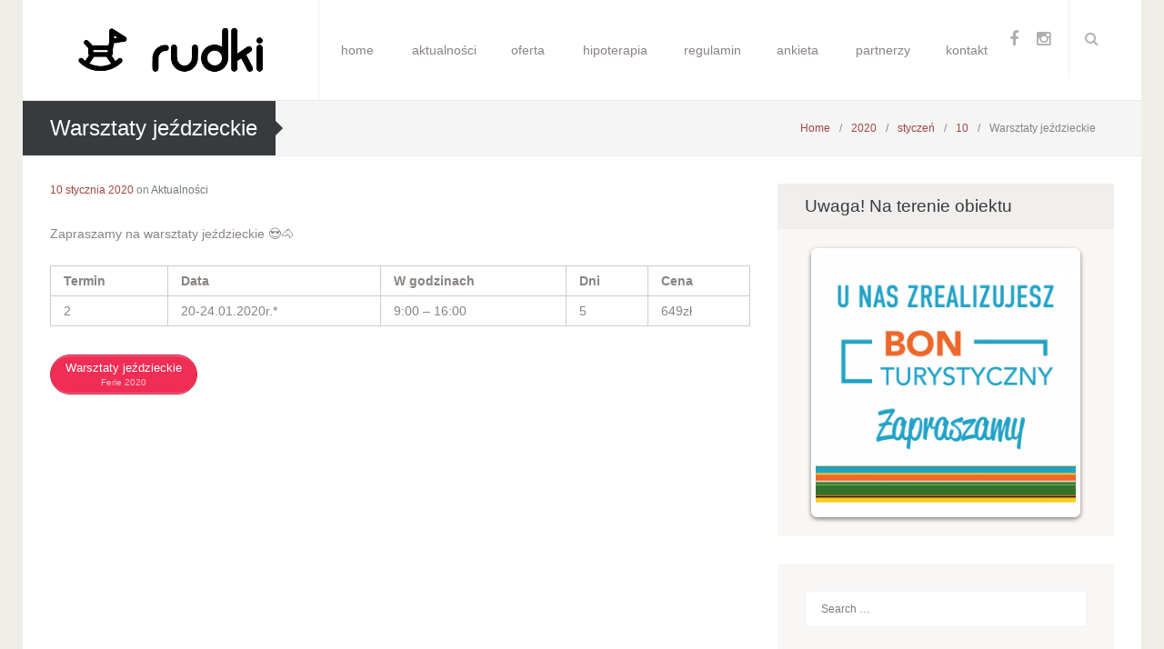

--- FILE ---
content_type: text/html; charset=UTF-8
request_url: https://www.siedliskorudki.pl/2020/01/10/warsztaty-jezdzieckie/
body_size: 62594
content:
<!DOCTYPE html>
<html lang="pl-PL">
<head>
	<meta charset="UTF-8" />
	<meta name="viewport" content="user-scalable=no, width=device-width, initial-scale=1, maximum-scale=1, minimum-scale=1" />
	<title>Warsztaty jeździeckie | siedlisko rudki</title>
	<link rel="profile" href="http://gmpg.org/xfn/11" />
	<link rel="pingback" href="https://www.siedliskorudki.pl/xmlrpc.php" />

	                                    	<meta name='robots' content='max-image-preview:large' />
<link rel='dns-prefetch' href='//fonts.googleapis.com' />
<link rel='dns-prefetch' href='//s.w.org' />
<link rel="alternate" type="application/rss+xml" title="siedlisko rudki &raquo; Kanał z wpisami" href="https://www.siedliskorudki.pl/feed/" />
<link rel="alternate" type="application/rss+xml" title="siedlisko rudki &raquo; Kanał z komentarzami" href="https://www.siedliskorudki.pl/comments/feed/" />
		<script type="text/javascript">
			window._wpemojiSettings = {"baseUrl":"https:\/\/s.w.org\/images\/core\/emoji\/13.1.0\/72x72\/","ext":".png","svgUrl":"https:\/\/s.w.org\/images\/core\/emoji\/13.1.0\/svg\/","svgExt":".svg","source":{"concatemoji":"https:\/\/www.siedliskorudki.pl\/wp-includes\/js\/wp-emoji-release.min.js?ver=5.8.12"}};
			!function(e,a,t){var n,r,o,i=a.createElement("canvas"),p=i.getContext&&i.getContext("2d");function s(e,t){var a=String.fromCharCode;p.clearRect(0,0,i.width,i.height),p.fillText(a.apply(this,e),0,0);e=i.toDataURL();return p.clearRect(0,0,i.width,i.height),p.fillText(a.apply(this,t),0,0),e===i.toDataURL()}function c(e){var t=a.createElement("script");t.src=e,t.defer=t.type="text/javascript",a.getElementsByTagName("head")[0].appendChild(t)}for(o=Array("flag","emoji"),t.supports={everything:!0,everythingExceptFlag:!0},r=0;r<o.length;r++)t.supports[o[r]]=function(e){if(!p||!p.fillText)return!1;switch(p.textBaseline="top",p.font="600 32px Arial",e){case"flag":return s([127987,65039,8205,9895,65039],[127987,65039,8203,9895,65039])?!1:!s([55356,56826,55356,56819],[55356,56826,8203,55356,56819])&&!s([55356,57332,56128,56423,56128,56418,56128,56421,56128,56430,56128,56423,56128,56447],[55356,57332,8203,56128,56423,8203,56128,56418,8203,56128,56421,8203,56128,56430,8203,56128,56423,8203,56128,56447]);case"emoji":return!s([10084,65039,8205,55357,56613],[10084,65039,8203,55357,56613])}return!1}(o[r]),t.supports.everything=t.supports.everything&&t.supports[o[r]],"flag"!==o[r]&&(t.supports.everythingExceptFlag=t.supports.everythingExceptFlag&&t.supports[o[r]]);t.supports.everythingExceptFlag=t.supports.everythingExceptFlag&&!t.supports.flag,t.DOMReady=!1,t.readyCallback=function(){t.DOMReady=!0},t.supports.everything||(n=function(){t.readyCallback()},a.addEventListener?(a.addEventListener("DOMContentLoaded",n,!1),e.addEventListener("load",n,!1)):(e.attachEvent("onload",n),a.attachEvent("onreadystatechange",function(){"complete"===a.readyState&&t.readyCallback()})),(n=t.source||{}).concatemoji?c(n.concatemoji):n.wpemoji&&n.twemoji&&(c(n.twemoji),c(n.wpemoji)))}(window,document,window._wpemojiSettings);
		</script>
		<style type="text/css">
img.wp-smiley,
img.emoji {
	display: inline !important;
	border: none !important;
	box-shadow: none !important;
	height: 1em !important;
	width: 1em !important;
	margin: 0 .07em !important;
	vertical-align: -0.1em !important;
	background: none !important;
	padding: 0 !important;
}
</style>
	<link rel='stylesheet' id='sbi_styles-css'  href='https://www.siedliskorudki.pl/wp-content/plugins/instagram-feed/css/sbi-styles.min.css?ver=6.0.6' type='text/css' media='all' />
<link rel='stylesheet' id='wp-block-library-css'  href='https://www.siedliskorudki.pl/wp-includes/css/dist/block-library/style.min.css?ver=5.8.12' type='text/css' media='all' />
<link rel='stylesheet' id='dslc-main-css-css'  href='https://www.siedliskorudki.pl/wp-content/plugins/ds-live-composer/css/main.min.css?ver=1.2.1' type='text/css' media='all' />
<link rel='stylesheet' id='dslc-font-awesome-css'  href='https://www.siedliskorudki.pl/wp-content/plugins/ds-live-composer/css/font-awesome.min.css?ver=1.2.1' type='text/css' media='all' />
<link rel='stylesheet' id='dslc-modules-css-css'  href='https://www.siedliskorudki.pl/wp-content/plugins/ds-live-composer/css/modules.min.css?ver=1.2.1' type='text/css' media='all' />
<link rel='stylesheet' id='dslc-plugins-css-css'  href='https://www.siedliskorudki.pl/wp-content/plugins/ds-live-composer/css/plugins.css?ver=1.2.1' type='text/css' media='all' />
<link rel='stylesheet' id='mmm_style-css'  href='https://www.siedliskorudki.pl/wp-content/plugins/mc-mega-menu/css/mmm-style.css?ver=1.0.0' type='text/css' media='all' />
<link rel='stylesheet' id='wpcloudy-css'  href='https://www.siedliskorudki.pl/wp-content/plugins/wp-cloudy/css/wpcloudy.min.css?ver=5.8.12' type='text/css' media='all' />
<link rel='stylesheet' id='metcreative-style-css'  href='https://www.siedliskorudki.pl/wp-content/themes/Jade/style.css?ver=5.8.12' type='text/css' media='all' />
<link rel='stylesheet' id='metcreative-bootstrap-css'  href='https://www.siedliskorudki.pl/wp-content/themes/Jade/css/bootstrap.min.css?ver=5.8.12' type='text/css' media='all' />
<link rel='stylesheet' id='metcreative-fontawesome-css'  href='https://www.siedliskorudki.pl/wp-content/themes/Jade/css/font-awesome.min.css?ver=5.8.12' type='text/css' media='all' />
<link rel='stylesheet' id='metcreative-jade-style-css'  href='https://www.siedliskorudki.pl/wp-content/themes/Jade/css/style.css?ver=5.8.12' type='text/css' media='all' />
<link rel='stylesheet' id='metcreative-jade-responsive-css'  href='https://www.siedliskorudki.pl/wp-content/themes/Jade/css/responsive.css?ver=5.8.12' type='text/css' media='all' />
<link rel='stylesheet' id='redux-google-fonts-met_options-css'  href='https://fonts.googleapis.com/css?family=Verdana%2C+sans%3A400%7CSintony&#038;ver=1578684761' type='text/css' media='all' />
<script type='text/javascript' src='https://www.siedliskorudki.pl/wp-includes/js/jquery/jquery.min.js?ver=3.6.0' id='jquery-core-js'></script>
<script type='text/javascript' src='https://www.siedliskorudki.pl/wp-includes/js/jquery/jquery-migrate.min.js?ver=3.3.2' id='jquery-migrate-js'></script>
<script type='text/javascript' src='https://www.siedliskorudki.pl/wp-content/plugins/ds-live-composer/js/plugins.js?ver=1.2.1' id='dslc-plugins-js-js'></script>
<script type='text/javascript' id='dslc-main-js-js-extra'>
/* <![CDATA[ */
var DSLCAjax = {"ajaxurl":"https:\/\/www.siedliskorudki.pl\/wp-admin\/admin-ajax.php"};
/* ]]> */
</script>
<script type='text/javascript' src='https://www.siedliskorudki.pl/wp-content/plugins/ds-live-composer/js/main.min.js?ver=1.2.1' id='dslc-main-js-js'></script>
<script type='text/javascript' src='https://www.siedliskorudki.pl/wp-content/themes/Jade/js/common.js?ver=5.8.12' id='metcreative-common-js'></script>
<link rel="https://api.w.org/" href="https://www.siedliskorudki.pl/wp-json/" /><link rel="alternate" type="application/json" href="https://www.siedliskorudki.pl/wp-json/wp/v2/posts/726" /><link rel="EditURI" type="application/rsd+xml" title="RSD" href="https://www.siedliskorudki.pl/xmlrpc.php?rsd" />
<link rel="wlwmanifest" type="application/wlwmanifest+xml" href="https://www.siedliskorudki.pl/wp-includes/wlwmanifest.xml" /> 
<link rel="canonical" href="https://www.siedliskorudki.pl/2020/01/10/warsztaty-jezdzieckie/" />
<link rel='shortlink' href='https://www.siedliskorudki.pl/?p=726' />
<link rel="alternate" type="application/json+oembed" href="https://www.siedliskorudki.pl/wp-json/oembed/1.0/embed?url=https%3A%2F%2Fwww.siedliskorudki.pl%2F2020%2F01%2F10%2Fwarsztaty-jezdzieckie%2F" />
<link rel="alternate" type="text/xml+oembed" href="https://www.siedliskorudki.pl/wp-json/oembed/1.0/embed?url=https%3A%2F%2Fwww.siedliskorudki.pl%2F2020%2F01%2F10%2Fwarsztaty-jezdzieckie%2F&#038;format=xml" />
<link rel="shortcut icon" href="https://www.siedliskorudki.pl/wp-content/uploads/2018/07/Favico_Logo-Rudki.png"><!-- |Jade, 1.2.1| --><style type="text/css">.dslc-modules-section-wrapper, .dslca-add-modules-section { width : 1170px; } .dslc-modules-section { background-image:disabled;background-repeat:repeat;background-position:left top;background-attachment:scroll;background-size:auto;border-width:0px;border-style:solid;margin-left:0%;margin-right:0%;margin-bottom:0px;padding-bottom:80px;padding-top:80px;padding-left:0%;padding-right:0%; }</style><style type="text/css" title="dynamic-css" class="options-output">.met_logo span{font-family:Arial, Helvetica, sans-serif;font-weight:700;}.met_primary_nav > li > a{text-transform:none;line-height:22px;font-weight:700;font-style:normal;font-size:14px;}.met_header_menu.met_primary_nav > li.menu-item{border-top:0px solid inherit;border-bottom:0px solid inherit;border-left:0px solid inherit;border-right:0px solid inherit;}.met_primary_nav > li > a .met-menu-item-desc{text-transform:uppercase;line-height:11px;font-size:11px;}.met_primary_nav > li.menu-item > ul,.met_primary_nav > li.menu-item:not(.met_primary_nav_mega):not(.met_primary_nav_mega_posts):not(.met_primary_nav_posts) > ul li ul{border-top:0px solid inherit;}.met_primary_nav > li.menu-item ul a.menu-link{line-height:22px;font-weight:400;font-style:normal;font-size:12px;}.met_primary_nav > li.menu-item ul a.menu-link{padding-top:10px;padding-right:15px;padding-bottom:10px;padding-left:15px;}.met_primary_nav > li.menu-item ul a .met-menu-item-desc{font-family:Verdana, sans;text-transform:uppercase;line-height:11px;font-weight:400;font-style:normal;font-size:9px;}.met_side_navbar_linkstop{background:#FFFFFF;}.met_side_navbar_linkstop{border-bottom:1px solid #eaeaea;}.met_side_navbar .met_primary_nav > li > a{text-align:center;text-transform:uppercase;line-height:30px;font-weight:700;font-style:normal;font-size:14px;}.met_side_navbar .met_primary_nav > li.menu-item > ul,.met_primary_nav > li.menu-item:not(.met_primary_nav_mega):not(.met_primary_nav_mega_posts):not(.met_primary_nav_posts) > ul li ul{border-top:0px solid inherit;}.met_sidenav_search,.met_sidenav_search button{background:#FAFAFA;}.met_sidenav_search{border-top:0px solid #EDEFEF;border-bottom:1px solid #EDEFEF;}.met_primary_nav_mega > ul > li.menu-item-has-children:after{width:1px;}.met_primary_nav_mega > ul > li.menu-item-has-children:after{background:#EDEFEF;}.met_primary_nav > li.menu-item ul a.menu-link.mmm_highlight_label{line-height:24px;font-weight:700;font-style:normal;color:#373B3E;font-size:18px;}.met_primary_nav > li ul a.mmm_highlight_label{border-top:0px solid #EDEFEF;border-bottom:1px solid #EDEFEF;border-left:0px solid #EDEFEF;border-right:0px solid #EDEFEF;}.met_primary_nav > li > ul.met_megamenu_posts{padding-top:18px;padding-right:18px;padding-bottom:0;padding-left:0;}.mmm_grid li h2{font-family:Sintony;text-transform:uppercase;line-height:21px;font-weight:normal;font-style:normal;font-size:18px;}.met_megamenu_advanced_content{line-height:22px;font-size:12px;}.mmm-column-0 .mmm-sidebar{width:300px;}.mmm-widget{line-height:22px;font-size:12px;}.mmm-widget{padding-top:20px;padding-right:10px;padding-bottom:0;padding-left:10px;}.mmm-widget .mmm-widget-title{line-height:25px;font-weight:700;font-style:normal;font-size:14px;}.mmm-widget .mmm-widget-title{border-top:0px solid #eaeaea;border-bottom:1px solid #eaeaea;border-left:0px solid #eaeaea;border-right:0px solid #eaeaea;}li.menu-item-is-divider{height:1px;}.met_page_head_wrap .met_fullwidth_item{border-top:0px solid inherit;border-bottom:0px solid inherit;}.footer{border-top:0px solid inherit;border-bottom:0px solid inherit;border-left:0px solid inherit;border-right:0px solid inherit;}.met_flat_footer .footer{padding-top:75px;padding-right:0;padding-bottom:75px;padding-left:0;}.met_flat_footer_bar{padding-top:30px;padding-right:0;padding-bottom:30px;padding-left:0;}.met_flat_footer .met_flat_copyright{line-height:12px;font-weight:700;font-style:normal;color:#90A6BF;font-size:12px;}.met_onepage_footer .footer{padding-top:35px;padding-right:0;padding-bottom:35px;padding-left:0;}.met_onepage_footer_copyright{line-height:20px;color:#363A3D;font-size:16px;}.met_slim_footer_copyright{line-height:50px;color:#909091;font-size:12px;}body{background-color:#efeee9;}.met_boxed_layout .met_page_wrapper,.met_page_wrapper{background-color:#ffffff;}body{font-family:Arial, Helvetica, sans-serif;line-height:22px;font-weight:normal;font-style:normal;color:#888381;font-size:14px;}h1{font-family:Arial, Helvetica, sans-serif;font-weight:normal;font-style:normal;color:#393939;font-size:38px;}h2{font-family:Arial, Helvetica, sans-serif;font-weight:normal;font-style:normal;color:#393939;font-size:32px;}h3{font-family:Arial, Helvetica, sans-serif;font-weight:normal;font-style:normal;color:#393939;font-size:24px;}h4{font-family:Arial, Helvetica, sans-serif;font-weight:normal;font-style:normal;color:#393939;font-size:18px;}h5{font-family:Arial, Helvetica, sans-serif;font-weight:normal;font-style:normal;color:#393939;font-size:14px;}h6{font-family:Arial, Helvetica, sans-serif;font-weight:normal;font-style:normal;color:#393939;font-size:12px;}.met_boxed_layout .met_page_wrapper{padding-top:0;padding-right:30px;padding-bottom:30px;padding-left:30px;}</style>

<style type="text/css" class="addinational-options-output">.met_boxed_layout .met_sticky_header > .met_content {border-bottom: 1px solid rgba(237,239,239,1)}.met_logo {border-right: 1px solid rgba(237,239,239,1)}.met_header_box_right {border-left: 1px solid rgba(237,239,239,1)}.met_header_wrap .met_header_search {border-left: 1px solid rgba(237,239,239,1)}.met_header_language {border-left: 1px solid rgba(237,239,239,1)}.met_header_bar .met_content {border-bottom: 1px solid rgba(237,239,239,1)}.met_sticky_header .met_header_search {border-left: 1px solid rgba(237,239,239,1)}.met_sticky_header .met_header_menu.met_primary_nav > li.menu-item {border-right: 1px solid rgba(237,239,239,1)}.met_sticky_header .met_primary_nav > li:first-child {border-left: 1px solid rgba(237,239,239,1)}.met_header_wrap header.met_content {border-bottom: 0 solid }.met_header_wrap .met_logo img {height: 80px}.met_header_wrap .met_logo {padding: 15px 40px 15px 10px}.met_sticky_header .met_logo img {height: 80px}.met_sticky_header .met_logo {padding: 20px 20px 20px 20px}.met_primary_nav > li.menu-item ul a.menu-link .met-menu-icon.mmm-icon-default{display: none;}.met_side_navbar .met_primary_nav li.menu-item.menu-item.met_primary_nav_mega > ul ,.met_side_navbar .met_primary_nav li.menu-item.menu-item.met_primary_nav_posts > ul ,.met_side_navbar .met_primary_nav li.menu-item.menu-item.met_primary_nav_mega_posts > ul {max-width: 1230px}.met_side_navbar_left .met_side_navbar_wrap {border-right: 1px solid #eaeaea}.footer .met_color_transition2:hover {color:  !important}.met_megamenu_post_item {margin: 0 0 18px 18px !important; }.met_megamenu_tabbed_post_item {margin: 0 8px 0 8px !important; }.met_megamenu_advanced_content {padding: 10px 10px 10px 10px !important; }</style>

<style type="text/css" class="metabox-options-output">body{background-color: rgba(239,238,233,1)}.met_boxed_layout .met_page_wrapper,.met_page_wrapper{background-color: rgba(255,255,255,1)}.met_boxed_layout .met_page_wrapper{padding-top: 0px;padding-bottom: 30px;padding-left: 30px;padding-right: 30px;}.met_boxed_layout .dslc-modules-section.dslc-full{padding-left: 30px; padding-right: 30px;margin-left: -30px;margin-right: -30px;}.met_boxed_layout .dslc-modules-section.dslc-full.no-bg{padding-left: 30px;padding-right: 30px;margin-left: -60px;margin-right: -60px;}</style>
</head>


<body class="post-template-default single single-post postid-726 single-format-standard  clearfix met_boxed_layout">

    <a href="#" id="met_scroll_up"><i class="fa fa-angle-up"></i></a>
    <script>jQuery(document).ready(function(){CoreJS.scrollUp()});</script>

<!-- Mobile Bar Closer Starts -->
<div id="met_mobile_bar_closer">X</div>
<div id="met_mobile_bar_bottom_button"><i class="fa fa-align-justify"></i></div>
<!-- Mobile Bar Closer Ends -->

<div id="met_mobile_bar" class="visible-1024">
	<div>

		<form method="get" action="https://www.siedliskorudki.pl/"  class="met_search_on_menu">
			<input type="text" name="s" required="" placeholder="Search">
			<button type="submit"><i class="fa fa-search"></i></button>
		</form><!-- .met_search_on_menu -->

		<!-- Mobile Menu Starts -->
		<ul id="met_mobile_menu" class="met_clean_list"><li id="menu-item-17" class="menu-item-17 main-menu-item  menu-item-even menu-item-depth-0 menu-item menu-item-type-post_type menu-item-object-page menu-item-home"><a class="menu-link" href="https://www.siedliskorudki.pl/">home</a></li><!-- #menu-item-17 -->
<li id="menu-item-757" class="menu-item-757 main-menu-item  menu-item-even menu-item-depth-0 menu-item menu-item-type-post_type menu-item-object-page"><a class="menu-link" href="https://www.siedliskorudki.pl/aktualnosci/">aktualności</a></li><!-- #menu-item-757 -->
<li id="menu-item-59" class="menu-item-59 main-menu-item  menu-item-even menu-item-depth-0 menu-item menu-item-type-post_type menu-item-object-page menu-item-has-children"><a class="menu-link" href="https://www.siedliskorudki.pl/oferta/">oferta</a>
<ul class="sub-menu menu-odd  menu-depth-1">
	<li id="menu-item-518" class="menu-item-518 sub-menu-item  menu-item-odd menu-item-depth-1 menu-item menu-item-type-post_type menu-item-object-page"><a class="menu-link" href="https://www.siedliskorudki.pl/oferta/">oferta</a></li><!-- #menu-item-518 -->
	<li id="menu-item-1489" class="menu-item-1489 sub-menu-item  menu-item-odd menu-item-depth-1 menu-item menu-item-type-post_type menu-item-object-page"><a class="menu-link" href="https://www.siedliskorudki.pl/oferta/oprowadzanki/">oprowadzanki</a></li><!-- #menu-item-1489 -->
	<li id="menu-item-1235" class="menu-item-1235 sub-menu-item  menu-item-odd menu-item-depth-1 menu-item menu-item-type-post_type menu-item-object-page"><a class="menu-link" href="https://www.siedliskorudki.pl/oferta/teren/">wyjazdy w teren</a></li><!-- #menu-item-1235 -->
	<li id="menu-item-997" class="menu-item-997 sub-menu-item  menu-item-odd menu-item-depth-1 menu-item menu-item-type-post_type menu-item-object-page"><a class="menu-link" href="https://www.siedliskorudki.pl/oferta/wakacje/">wakacje</a></li><!-- #menu-item-997 -->
	<li id="menu-item-1900" class="menu-item-1900 sub-menu-item  menu-item-odd menu-item-depth-1 menu-item menu-item-type-post_type menu-item-object-page"><a class="menu-link" href="https://www.siedliskorudki.pl/oferta/vouchery/">vouchery</a></li><!-- #menu-item-1900 -->
	<li id="menu-item-1720" class="menu-item-1720 sub-menu-item  menu-item-odd menu-item-depth-1 menu-item menu-item-type-post_type menu-item-object-page"><a class="menu-link" href="https://www.siedliskorudki.pl/oferta/dzien-dziecka/">dzień dziecka</a></li><!-- #menu-item-1720 -->
	<li id="menu-item-2228" class="menu-item-2228 sub-menu-item  menu-item-odd menu-item-depth-1 menu-item menu-item-type-post_type menu-item-object-page"><a class="menu-link" href="https://www.siedliskorudki.pl/dla-szkol-i-przedszkoli/">dla szkół i przedszkoli</a></li><!-- #menu-item-2228 -->
	<li id="menu-item-2410" class="menu-item-2410 sub-menu-item  menu-item-odd menu-item-depth-1 menu-item menu-item-type-post_type menu-item-object-page"><a class="menu-link" href="https://www.siedliskorudki.pl/oferta/impreza-okolicznosciowa/">imprezy okolicznościowe</a></li><!-- #menu-item-2410 -->
	<li id="menu-item-2117" class="menu-item-2117 sub-menu-item  menu-item-odd menu-item-depth-1 menu-item menu-item-type-post_type menu-item-object-page"><a class="menu-link" href="https://www.siedliskorudki.pl/oferta/hubertus/">hubertus</a></li><!-- #menu-item-2117 -->
	<li id="menu-item-632" class="menu-item-632 sub-menu-item  menu-item-odd menu-item-depth-1 menu-item menu-item-type-post_type menu-item-object-page"><a class="menu-link" href="https://www.siedliskorudki.pl/oferta/ferie/">ferie</a></li><!-- #menu-item-632 -->
	<li id="menu-item-1577" class="menu-item-1577 sub-menu-item  menu-item-odd menu-item-depth-1 menu-item menu-item-type-post_type menu-item-object-page"><a class="menu-link" href="https://www.siedliskorudki.pl/kulig/">kulig</a></li><!-- #menu-item-1577 -->
	<li id="menu-item-60" class="menu-item-60 sub-menu-item  menu-item-odd menu-item-depth-1 menu-item menu-item-type-post_type menu-item-object-page"><a class="menu-link" href="https://www.siedliskorudki.pl/oferta/pensjonat/">pensjonat</a></li><!-- #menu-item-60 -->
	<li id="menu-item-1683" class="menu-item-1683 sub-menu-item  menu-item-odd menu-item-depth-1 menu-item menu-item-type-post_type menu-item-object-page"><a class="menu-link" href="https://www.siedliskorudki.pl/oferta/sauna-finska/">sauna fińska</a></li><!-- #menu-item-1683 -->
	<li id="menu-item-2316" class="menu-item-2316 sub-menu-item  menu-item-odd menu-item-depth-1 menu-item menu-item-type-post_type menu-item-object-page"><a class="menu-link" href="https://www.siedliskorudki.pl/pole-namiotowe/">kemping</a></li><!-- #menu-item-2316 -->
	<li id="menu-item-428" class="menu-item-428 sub-menu-item  menu-item-odd menu-item-depth-1 menu-item menu-item-type-post_type menu-item-object-page menu-item-has-children"><a class="menu-link" href="https://www.siedliskorudki.pl/oferta/oferta-dla-firm/">oferta dla firm</a>
	<ul class="sub-menu menu-even sub-sub-menu menu-depth-2">
		<li id="menu-item-905" class="menu-item-905 sub-menu-item sub-sub-menu-item menu-item-even menu-item-depth-2 menu-item menu-item-type-post_type menu-item-object-page"><a class="menu-link" href="https://www.siedliskorudki.pl/oferta/oferta-dla-firm/gmina-debica/">Gmina Dębica</a></li><!-- #menu-item-905 -->
		<li id="menu-item-911" class="menu-item-911 sub-menu-item sub-sub-menu-item menu-item-even menu-item-depth-2 menu-item menu-item-type-post_type menu-item-object-page"><a class="menu-link" href="https://www.siedliskorudki.pl/oferta/oferta-dla-firm/miasto-debica/">Miasto Dębica</a></li><!-- #menu-item-911 -->
		<li id="menu-item-989" class="menu-item-989 sub-menu-item sub-sub-menu-item menu-item-even menu-item-depth-2 menu-item menu-item-type-post_type menu-item-object-page"><a class="menu-link" href="https://www.siedliskorudki.pl/oferta/oferta-dla-firm/powiat-debicki/">Powiat Dębicki</a></li><!-- #menu-item-989 -->
		<li id="menu-item-961" class="menu-item-961 sub-menu-item sub-sub-menu-item menu-item-even menu-item-depth-2 menu-item menu-item-type-post_type menu-item-object-page"><a class="menu-link" href="https://www.siedliskorudki.pl/oferta/oferta-dla-firm/darco/">Darco</a></li><!-- #menu-item-961 -->
	</ul>
</li><!-- #menu-item-428 -->
	<li id="menu-item-513" class="menu-item-513 sub-menu-item  menu-item-odd menu-item-depth-1 menu-item menu-item-type-post_type menu-item-object-page"><a class="menu-link" href="https://www.siedliskorudki.pl/oferta/sesja-z-koniem/">sesja z koniem</a></li><!-- #menu-item-513 -->
	<li id="menu-item-1182" class="menu-item-1182 sub-menu-item  menu-item-odd menu-item-depth-1 menu-item menu-item-type-post_type menu-item-object-page"><a class="menu-link" href="https://www.siedliskorudki.pl/oferta/uslugi-maszyna/">usługi maszyną</a></li><!-- #menu-item-1182 -->
</ul>
</li><!-- #menu-item-59 -->
<li id="menu-item-691" class="menu-item-691 main-menu-item  menu-item-even menu-item-depth-0 menu-item menu-item-type-post_type menu-item-object-page"><a class="menu-link" href="https://www.siedliskorudki.pl/hipoterapia/">hipoterapia</a></li><!-- #menu-item-691 -->
<li id="menu-item-235" class="menu-item-235 main-menu-item  menu-item-even menu-item-depth-0 menu-item menu-item-type-post_type menu-item-object-page menu-item-has-children"><a class="menu-link" href="https://www.siedliskorudki.pl/regulamin/">regulamin</a>
<ul class="sub-menu menu-odd  menu-depth-1">
	<li id="menu-item-345" class="menu-item-345 sub-menu-item  menu-item-odd menu-item-depth-1 menu-item menu-item-type-post_type menu-item-object-page"><a class="menu-link" href="https://www.siedliskorudki.pl/regulamin/rodo/">rodo</a></li><!-- #menu-item-345 -->
</ul>
</li><!-- #menu-item-235 -->
<li id="menu-item-2154" class="menu-item-2154 main-menu-item  menu-item-even menu-item-depth-0 menu-item menu-item-type-post_type menu-item-object-page"><a class="menu-link" href="https://www.siedliskorudki.pl/ankieta/">ankieta</a></li><!-- #menu-item-2154 -->
<li id="menu-item-2562" class="menu-item-2562 main-menu-item  menu-item-even menu-item-depth-0 menu-item menu-item-type-post_type menu-item-object-page"><a class="menu-link" href="https://www.siedliskorudki.pl/partnerzy/">partnerzy</a></li><!-- #menu-item-2562 -->
<li id="menu-item-12" class="menu-item-12 main-menu-item  menu-item-even menu-item-depth-0 menu-item menu-item-type-post_type menu-item-object-page"><a class="menu-link" href="https://www.siedliskorudki.pl/kontakt/">kontakt</a></li><!-- #menu-item-12 -->
</ul>		<!-- #met_mobile_menu -->

	</div>
</div><!-- #met_mobile_bar -->

<script>jQuery(document).ready(function(){CoreJS.responsiveUtilities()})</script>
<div class="met_wrapper">

	
	<div id="met_page_loading_bar"></div>
	
	
	
	<script>jQuery(document).ready(function(){CoreJS.stickyHeader()});</script>
	<!-- .met_header_wrap | Start -->
	<div class="met_header_wrap met_header_id_1  met_fixed_header "  data-stickyheight="55px">
		
		<header class="met_content clearfix">
			
<!-- Logo Starts -->

	<a href="https://www.siedliskorudki.pl/" class="met_logo " data-sticky-src="https://www.siedliskorudki.pl/wp-content/uploads/2019/10/logo-rudki-poziom_Obszar-roboczy-1.png" data-sticky-text="">

		<img src="https://www.siedliskorudki.pl/wp-content/uploads/2019/10/logo-rudki-poziom_Obszar-roboczy-1.png" data-retina="" alt="siedlisko rudki"/>
			</a>

<!-- Logo Ends --><script>jQuery(function(){CoreJS.header_1_nav_padding()})</script><!-- Main Menu Starts -->
<nav class="hidden-1024 " role="navigation">
	<ul id="menu-menu" class="met_primary_nav met_header_menu "><li class="mmm-icon-align-right menu-item-17 main-menu-item  menu-item-even menu-item-depth-0 menu-item menu-item-type-post_type menu-item-object-page menu-item-home"><a href="https://www.siedliskorudki.pl/" class="met_vcenter menu-link"><span class="met-menu-item-label"><span>home</span></span></a></li><!-- #menu-item-17 -->
<li class="mmm-icon-align-right menu-item-757 main-menu-item  menu-item-even menu-item-depth-0 menu-item menu-item-type-post_type menu-item-object-page"><a href="https://www.siedliskorudki.pl/aktualnosci/" class="met_vcenter menu-link"><span class="met-menu-item-label"><span>aktualności</span></span></a></li><!-- #menu-item-757 -->
<li class="mmm-icon-align-right menu-item-59 main-menu-item  menu-item-even menu-item-depth-0 menu-item menu-item-type-post_type menu-item-object-page menu-item-has-children"><a href="https://www.siedliskorudki.pl/oferta/" class="met_vcenter menu-link"><span class="met-menu-item-label"><span>oferta</span></span></a>
<ul class="sub-menu menu-odd  menu-depth-1 mmm-sub-menu-align-left">
	<li class="mmm-icon-align-right menu-item-518 sub-menu-item  menu-item-odd menu-item-depth-1 menu-item menu-item-type-post_type menu-item-object-page"><a href="https://www.siedliskorudki.pl/oferta/" class="menu-link"><span class="met-menu-item-label">oferta</span><i class="met-menu-icon mmm-icon-default fa fa-caret-right"></i></a></li><!-- #menu-item-518 -->
	<li class="mmm-icon-align-right menu-item-1489 sub-menu-item  menu-item-odd menu-item-depth-1 menu-item menu-item-type-post_type menu-item-object-page"><a href="https://www.siedliskorudki.pl/oferta/oprowadzanki/" class="menu-link"><span class="met-menu-item-label">oprowadzanki</span><i class="met-menu-icon mmm-icon-default fa fa-caret-right"></i></a></li><!-- #menu-item-1489 -->
	<li class="mmm-icon-align-right menu-item-1235 sub-menu-item  menu-item-odd menu-item-depth-1 menu-item menu-item-type-post_type menu-item-object-page"><a href="https://www.siedliskorudki.pl/oferta/teren/" class="menu-link"><span class="met-menu-item-label">wyjazdy w teren</span><i class="met-menu-icon mmm-icon-default fa fa-caret-right"></i></a></li><!-- #menu-item-1235 -->
	<li class="mmm-icon-align-right menu-item-997 sub-menu-item  menu-item-odd menu-item-depth-1 menu-item menu-item-type-post_type menu-item-object-page"><a href="https://www.siedliskorudki.pl/oferta/wakacje/" class="menu-link"><span class="met-menu-item-label">wakacje</span><i class="met-menu-icon mmm-icon-default fa fa-caret-right"></i></a></li><!-- #menu-item-997 -->
	<li class="mmm-icon-align-right menu-item-1900 sub-menu-item  menu-item-odd menu-item-depth-1 menu-item menu-item-type-post_type menu-item-object-page"><a href="https://www.siedliskorudki.pl/oferta/vouchery/" class="menu-link"><span class="met-menu-item-label">vouchery</span><i class="met-menu-icon mmm-icon-default fa fa-caret-right"></i></a></li><!-- #menu-item-1900 -->
	<li class="mmm-icon-align-right menu-item-1720 sub-menu-item  menu-item-odd menu-item-depth-1 menu-item menu-item-type-post_type menu-item-object-page"><a href="https://www.siedliskorudki.pl/oferta/dzien-dziecka/" class="menu-link"><span class="met-menu-item-label">dzień dziecka</span><i class="met-menu-icon mmm-icon-default fa fa-caret-right"></i></a></li><!-- #menu-item-1720 -->
	<li class="mmm-icon-align-right menu-item-2228 sub-menu-item  menu-item-odd menu-item-depth-1 menu-item menu-item-type-post_type menu-item-object-page"><a href="https://www.siedliskorudki.pl/dla-szkol-i-przedszkoli/" class="menu-link"><span class="met-menu-item-label">dla szkół i przedszkoli</span><i class="met-menu-icon mmm-icon-default fa fa-caret-right"></i></a></li><!-- #menu-item-2228 -->
	<li class="mmm-icon-align-right menu-item-2410 sub-menu-item  menu-item-odd menu-item-depth-1 menu-item menu-item-type-post_type menu-item-object-page"><a href="https://www.siedliskorudki.pl/oferta/impreza-okolicznosciowa/" class="menu-link"><span class="met-menu-item-label">imprezy okolicznościowe</span><i class="met-menu-icon mmm-icon-default fa fa-caret-right"></i></a></li><!-- #menu-item-2410 -->
	<li class="mmm-icon-align-right menu-item-2117 sub-menu-item  menu-item-odd menu-item-depth-1 menu-item menu-item-type-post_type menu-item-object-page"><a href="https://www.siedliskorudki.pl/oferta/hubertus/" class="menu-link"><span class="met-menu-item-label">hubertus</span><i class="met-menu-icon mmm-icon-default fa fa-caret-right"></i></a></li><!-- #menu-item-2117 -->
	<li class="mmm-icon-align-right menu-item-632 sub-menu-item  menu-item-odd menu-item-depth-1 menu-item menu-item-type-post_type menu-item-object-page"><a href="https://www.siedliskorudki.pl/oferta/ferie/" class="menu-link"><span class="met-menu-item-label">ferie</span><i class="met-menu-icon mmm-icon-default fa fa-caret-right"></i></a></li><!-- #menu-item-632 -->
	<li class="mmm-icon-align-right menu-item-1577 sub-menu-item  menu-item-odd menu-item-depth-1 menu-item menu-item-type-post_type menu-item-object-page"><a href="https://www.siedliskorudki.pl/kulig/" class="menu-link"><span class="met-menu-item-label">kulig</span><i class="met-menu-icon mmm-icon-default fa fa-caret-right"></i></a></li><!-- #menu-item-1577 -->
	<li class="mmm-icon-align-right menu-item-60 sub-menu-item  menu-item-odd menu-item-depth-1 menu-item menu-item-type-post_type menu-item-object-page"><a href="https://www.siedliskorudki.pl/oferta/pensjonat/" class="menu-link"><span class="met-menu-item-label">pensjonat</span><i class="met-menu-icon mmm-icon-default fa fa-caret-right"></i></a></li><!-- #menu-item-60 -->
	<li class="mmm-icon-align-right menu-item-1683 sub-menu-item  menu-item-odd menu-item-depth-1 menu-item menu-item-type-post_type menu-item-object-page"><a href="https://www.siedliskorudki.pl/oferta/sauna-finska/" class="menu-link"><span class="met-menu-item-label">sauna fińska</span><i class="met-menu-icon mmm-icon-default fa fa-caret-right"></i></a></li><!-- #menu-item-1683 -->
	<li class="mmm-icon-align-right menu-item-2316 sub-menu-item  menu-item-odd menu-item-depth-1 menu-item menu-item-type-post_type menu-item-object-page"><a href="https://www.siedliskorudki.pl/pole-namiotowe/" class="menu-link"><span class="met-menu-item-label">kemping</span><i class="met-menu-icon mmm-icon-default fa fa-caret-right"></i></a></li><!-- #menu-item-2316 -->
	<li class="mmm-icon-align-right menu-item-428 sub-menu-item  menu-item-odd menu-item-depth-1 menu-item menu-item-type-post_type menu-item-object-page menu-item-has-children"><a href="https://www.siedliskorudki.pl/oferta/oferta-dla-firm/" class="menu-link"><span class="met-menu-item-label">oferta dla firm</span><i class="met-menu-icon mmm-icon-default fa fa-caret-right"></i></a>
	<ul class="sub-menu menu-even sub-sub-menu menu-depth-2">
		<li class="mmm-icon-align-right menu-item-905 sub-menu-item sub-sub-menu-item menu-item-even menu-item-depth-2 menu-item menu-item-type-post_type menu-item-object-page"><a href="https://www.siedliskorudki.pl/oferta/oferta-dla-firm/gmina-debica/" class="menu-link"><span class="met-menu-item-label">Gmina Dębica</span><i class="met-menu-icon mmm-icon-default fa fa-caret-right"></i></a></li><!-- #menu-item-905 -->
		<li class="mmm-icon-align-right menu-item-911 sub-menu-item sub-sub-menu-item menu-item-even menu-item-depth-2 menu-item menu-item-type-post_type menu-item-object-page"><a href="https://www.siedliskorudki.pl/oferta/oferta-dla-firm/miasto-debica/" class="menu-link"><span class="met-menu-item-label">Miasto Dębica</span><i class="met-menu-icon mmm-icon-default fa fa-caret-right"></i></a></li><!-- #menu-item-911 -->
		<li class="mmm-icon-align-right menu-item-989 sub-menu-item sub-sub-menu-item menu-item-even menu-item-depth-2 menu-item menu-item-type-post_type menu-item-object-page"><a href="https://www.siedliskorudki.pl/oferta/oferta-dla-firm/powiat-debicki/" class="menu-link"><span class="met-menu-item-label">Powiat Dębicki</span><i class="met-menu-icon mmm-icon-default fa fa-caret-right"></i></a></li><!-- #menu-item-989 -->
		<li class="mmm-icon-align-right menu-item-961 sub-menu-item sub-sub-menu-item menu-item-even menu-item-depth-2 menu-item menu-item-type-post_type menu-item-object-page"><a href="https://www.siedliskorudki.pl/oferta/oferta-dla-firm/darco/" class="menu-link"><span class="met-menu-item-label">Darco</span><i class="met-menu-icon mmm-icon-default fa fa-caret-right"></i></a></li><!-- #menu-item-961 -->
	</ul>
</li><!-- #menu-item-428 -->
	<li class="mmm-icon-align-right menu-item-513 sub-menu-item  menu-item-odd menu-item-depth-1 menu-item menu-item-type-post_type menu-item-object-page"><a href="https://www.siedliskorudki.pl/oferta/sesja-z-koniem/" class="menu-link"><span class="met-menu-item-label">sesja z koniem</span><i class="met-menu-icon mmm-icon-default fa fa-caret-right"></i></a></li><!-- #menu-item-513 -->
	<li class="mmm-icon-align-right menu-item-1182 sub-menu-item  menu-item-odd menu-item-depth-1 menu-item menu-item-type-post_type menu-item-object-page"><a href="https://www.siedliskorudki.pl/oferta/uslugi-maszyna/" class="menu-link"><span class="met-menu-item-label">usługi maszyną</span><i class="met-menu-icon mmm-icon-default fa fa-caret-right"></i></a></li><!-- #menu-item-1182 -->
</ul>
</li><!-- #menu-item-59 -->
<li class="mmm-icon-align-right menu-item-691 main-menu-item  menu-item-even menu-item-depth-0 menu-item menu-item-type-post_type menu-item-object-page"><a href="https://www.siedliskorudki.pl/hipoterapia/" class="met_vcenter menu-link"><span class="met-menu-item-label"><span>hipoterapia</span></span></a></li><!-- #menu-item-691 -->
<li class="mmm-icon-align-right menu-item-235 main-menu-item  menu-item-even menu-item-depth-0 menu-item menu-item-type-post_type menu-item-object-page menu-item-has-children"><a href="https://www.siedliskorudki.pl/regulamin/" class="met_vcenter menu-link"><span class="met-menu-item-label"><span>regulamin</span></span></a>
<ul class="sub-menu menu-odd  menu-depth-1 mmm-sub-menu-align-left">
	<li class="mmm-icon-align-right menu-item-345 sub-menu-item  menu-item-odd menu-item-depth-1 menu-item menu-item-type-post_type menu-item-object-page"><a href="https://www.siedliskorudki.pl/regulamin/rodo/" class="menu-link"><span class="met-menu-item-label">rodo</span><i class="met-menu-icon mmm-icon-default fa fa-caret-right"></i></a></li><!-- #menu-item-345 -->
</ul>
</li><!-- #menu-item-235 -->
<li class="mmm-icon-align-right menu-item-2154 main-menu-item  menu-item-even menu-item-depth-0 menu-item menu-item-type-post_type menu-item-object-page"><a href="https://www.siedliskorudki.pl/ankieta/" class="met_vcenter menu-link"><span class="met-menu-item-label"><span>ankieta</span></span></a></li><!-- #menu-item-2154 -->
<li class="mmm-icon-align-right menu-item-2562 main-menu-item  menu-item-even menu-item-depth-0 menu-item menu-item-type-post_type menu-item-object-page"><a href="https://www.siedliskorudki.pl/partnerzy/" class="met_vcenter menu-link"><span class="met-menu-item-label"><span>partnerzy</span></span></a></li><!-- #menu-item-2562 -->
<li class="mmm-icon-align-right menu-item-12 main-menu-item  menu-item-even menu-item-depth-0 menu-item menu-item-type-post_type menu-item-object-page"><a href="https://www.siedliskorudki.pl/kontakt/" class="met_vcenter menu-link"><span class="met-menu-item-label"><span>kontakt</span></span></a></li><!-- #menu-item-12 -->
</ul></nav><!-- Main Menu Ends -->

<!-- Responsive Menu Trigger Starts -->
<div class="met_mobile_bar_trigger met_header_box_right met_color_transition visible-1024 met_vcenter">
	<div><i class="fa fa-align-justify"></i> <span>Menu</span></div>
</div>
<!-- Responsive Menu Trigger Ends -->


    <div class="met_header_search met_color_transition hidden-480 met_vcenter"><i class="fa fa-search"></i></div>
<div class="met_header_socials met_vcenter met_header_box_right hidden-768"><a target="_blank" class="met_color_transition" href="https://www.facebook.com/siedlisko.rudki/"><i class="fa fa-facebook"></i></a>
<a target="_blank" class="met_color_transition" href="https://www.instagram.com/siedlisko.rudki/"><i class="fa fa-instagram"></i></a>




</div>		</header>

		
				<div class="met_header_search_wrap">
			<div class="met_content">
				<form method="get" action="https://www.siedliskorudki.pl/" class="clearfix">
					<input type="text" class="met_header_search_term" name="s" placeholder="Type and Hit Enter" />
					<div class="closer">X</div>
				</form>
			</div>
		</div>
		<script>jQuery(document).ready(function(){CoreJS.headerSearch()});</script>
			</div>
	<!-- .met_header_wrap | End -->

	
<div class="met_page_wrapper">

     <div class="met_content">     
	<div class="met_content met_page_head_wrap">
        <div class="met_fullwidth_item">
            <div class="met_content">
                <div class="met_page_head clearfix">
                    <h1>Warsztaty jeździeckie</h1>
                    
                    <h2 class="hidden-360"></h2>
		<ul class="breadcrumb-trail breadcrumbs met_breadcrumb met_clean_list hidden-768" itemprop="breadcrumb"><li><li class="trail-begin"><a class="met_color2 met_color_transition" href="https://www.siedliskorudki.pl" title="siedlisko rudki">Home</a></li></li>
			 <li class="sep met_color2">&#47;</li> <li><a class="met_color2 met_color_transition" href="https://www.siedliskorudki.pl/2020/" title="2020">2020</a></li>
			 <li class="sep met_color2">&#47;</li> <li><a class="met_color2 met_color_transition" href="https://www.siedliskorudki.pl/2020/01/" title="styczeń 2020">styczeń</a></li>
			 <li class="sep met_color2">&#47;</li> <li><a class="met_color2 met_color_transition" href="https://www.siedliskorudki.pl/2020/01/10/" title="10 stycznia, 2020">10</a></li>
			 <li class="sep met_color2">&#47;</li> <li><li class="trail-end">Warsztaty jeździeckie</li></li>
		</ul></div>
            </div>
        </div>
    </div>
		
	
		
<div id="post-726" class="row post-726 post type-post status-publish format-standard hentry category-aktualnosci">

		<!-- Blog Details Starts -->
	<div class="col-md-8">

		<div class="met_blog_detail_preview"></div>

		<div class="met_blog_detail_info">
			<a href="https://www.siedliskorudki.pl/2020/01/10/warsztaty-jezdzieckie/" class="met_color_transition2"><a href="https://www.siedliskorudki.pl/2020/01/10/warsztaty-jezdzieckie/" title="19:36" rel="bookmark" class="met_post_meta_date"><time class="entry-date" datetime="2020-01-10T19:36:35+01:00">10 stycznia 2020</time></a></a>
			on <a class="met_blog_detail_info_category met_color_transition2"  href="https://www.siedliskorudki.pl/category/aktualnosci/" rel="category tag">Aktualności</a>
					</div>

		<div class="met_blog_detail">
            <div id="dslc-theme-content"><div id="dslc-theme-content-inner"><p>Zapraszamy na warsztaty jeździeckie 😍🐴<br />
<div class="su-spacer" style="height:10px"></div>
<div class="su-table su-table-responsive">
<table>
<tr>
<td><strong>Termin</strong></td>
<td><strong>Data</strong></td>
<td><strong>W godzinach</strong></td>
<td><strong>Dni</strong></td>
<td><strong>Cena</strong></td>
</tr>
<tr>
<td>2</td>
<td>20-24.01.2020r.*</td>
<td>9:00 – 16:00</td>
<td>5</td>
<td>649zł</td>
</tr>
</table>
</div>
<div class="su-spacer" style="height:10px"></div>
<a href="https://www.siedliskorudki.pl/oferta/ferie" class="su-button su-button-style-default" style="color:#FFFFFF;background-color:#ef2d55;border-color:#c02444;border-radius:29px;-moz-border-radius:29px;-webkit-border-radius:29px" target="_self"><span style="color:#FFFFFF;padding:0px 16px;font-size:13px;line-height:26px;border-color:#f46c88;border-radius:29px;-moz-border-radius:29px;-webkit-border-radius:29px;text-shadow:none;-moz-text-shadow:none;-webkit-text-shadow:none"> Warsztaty jeździeckie<small style="padding-bottom:6px;color:#FFFFFF">Ferie 2020</small></span></a>
</div></div>					</div>

		<div class="clearfix">
			
					</div>

		
		
		
	</div><!-- Blog Details Ends -->

	<!-- Sidebar Starts -->
	<div class="col-md-4"><div class="widget_text met_sidebar_box clearfix widget_custom_html" id="custom_html-6"><header><h4>Uwaga! Na terenie obiektu</h4></header><div class="textwidget custom-html-widget"><div class="su-image-carousel  su-image-carousel-has-spacing su-image-carousel-crop su-image-carousel-crop-1-1 su-image-carousel-has-outline su-image-carousel-slides-style-photo su-image-carousel-controls-style-dark su-image-carousel-align-center" style="" data-flickity-options='{"groupCells":true,"cellSelector":".su-image-carousel-item","adaptiveHeight":false,"cellAlign":"left","prevNextButtons":true,"pageDots":true,"autoPlay":3000,"imagesLoaded":true,"contain":true,"selectedAttraction":0.025,"friction":0.28}' id="su_image_carousel_6971e23ad2bd1"><div class="su-image-carousel-item"><div class="su-image-carousel-item-content"><img width="300" height="300" src="https://www.siedliskorudki.pl/wp-content/uploads/2020/10/info_pbt-300x300.png" class="" alt="" loading="lazy" srcset="https://www.siedliskorudki.pl/wp-content/uploads/2020/10/info_pbt-300x300.png 300w, https://www.siedliskorudki.pl/wp-content/uploads/2020/10/info_pbt-150x150.png 150w, https://www.siedliskorudki.pl/wp-content/uploads/2020/10/info_pbt-768x767.png 768w, https://www.siedliskorudki.pl/wp-content/uploads/2020/10/info_pbt-1024x1024.png 1024w, https://www.siedliskorudki.pl/wp-content/uploads/2020/10/info_pbt.png 1206w" sizes="(max-width: 300px) 100vw, 300px" /><span></span></div></div><div class="su-image-carousel-item"><div class="su-image-carousel-item-content"><img width="300" height="300" src="https://www.siedliskorudki.pl/wp-content/uploads/2020/06/info-02-300x300.png" class="" alt="" loading="lazy" srcset="https://www.siedliskorudki.pl/wp-content/uploads/2020/06/info-02-300x300.png 300w, https://www.siedliskorudki.pl/wp-content/uploads/2020/06/info-02-150x150.png 150w, https://www.siedliskorudki.pl/wp-content/uploads/2020/06/info-02-768x767.png 768w, https://www.siedliskorudki.pl/wp-content/uploads/2020/06/info-02-1024x1024.png 1024w, https://www.siedliskorudki.pl/wp-content/uploads/2020/06/info-02.png 1206w" sizes="(max-width: 300px) 100vw, 300px" /><span></span></div></div><div class="su-image-carousel-item"><div class="su-image-carousel-item-content"><img width="300" height="300" src="https://www.siedliskorudki.pl/wp-content/uploads/2020/06/info_Obszar-roboczy-1-300x300.png" class="" alt="" loading="lazy" srcset="https://www.siedliskorudki.pl/wp-content/uploads/2020/06/info_Obszar-roboczy-1-300x300.png 300w, https://www.siedliskorudki.pl/wp-content/uploads/2020/06/info_Obszar-roboczy-1-150x150.png 150w, https://www.siedliskorudki.pl/wp-content/uploads/2020/06/info_Obszar-roboczy-1-768x768.png 768w, https://www.siedliskorudki.pl/wp-content/uploads/2020/06/info_Obszar-roboczy-1-1024x1024.png 1024w, https://www.siedliskorudki.pl/wp-content/uploads/2020/06/info_Obszar-roboczy-1.png 1205w" sizes="(max-width: 300px) 100vw, 300px" /><span></span></div></div><div class="su-image-carousel-item"><div class="su-image-carousel-item-content"><img width="300" height="300" src="https://www.siedliskorudki.pl/wp-content/uploads/2020/06/info-03-300x300.png" class="" alt="" loading="lazy" srcset="https://www.siedliskorudki.pl/wp-content/uploads/2020/06/info-03-300x300.png 300w, https://www.siedliskorudki.pl/wp-content/uploads/2020/06/info-03-150x150.png 150w, https://www.siedliskorudki.pl/wp-content/uploads/2020/06/info-03-768x768.png 768w, https://www.siedliskorudki.pl/wp-content/uploads/2020/06/info-03-1024x1024.png 1024w, https://www.siedliskorudki.pl/wp-content/uploads/2020/06/info-03.png 1205w" sizes="(max-width: 300px) 100vw, 300px" /><span></span></div></div><div class="su-image-carousel-item"><div class="su-image-carousel-item-content"><img width="300" height="300" src="https://www.siedliskorudki.pl/wp-content/uploads/2020/06/info-04-300x300.png" class="" alt="" loading="lazy" srcset="https://www.siedliskorudki.pl/wp-content/uploads/2020/06/info-04-300x300.png 300w, https://www.siedliskorudki.pl/wp-content/uploads/2020/06/info-04-150x150.png 150w, https://www.siedliskorudki.pl/wp-content/uploads/2020/06/info-04-768x767.png 768w, https://www.siedliskorudki.pl/wp-content/uploads/2020/06/info-04-1024x1024.png 1024w, https://www.siedliskorudki.pl/wp-content/uploads/2020/06/info-04.png 1206w" sizes="(max-width: 300px) 100vw, 300px" /><span></span></div></div><div class="su-image-carousel-item"><div class="su-image-carousel-item-content"><img width="300" height="300" src="https://www.siedliskorudki.pl/wp-content/uploads/2020/06/info-05-300x300.png" class="" alt="" loading="lazy" srcset="https://www.siedliskorudki.pl/wp-content/uploads/2020/06/info-05-300x300.png 300w, https://www.siedliskorudki.pl/wp-content/uploads/2020/06/info-05-150x150.png 150w, https://www.siedliskorudki.pl/wp-content/uploads/2020/06/info-05-768x767.png 768w, https://www.siedliskorudki.pl/wp-content/uploads/2020/06/info-05-1024x1024.png 1024w, https://www.siedliskorudki.pl/wp-content/uploads/2020/06/info-05.png 1206w" sizes="(max-width: 300px) 100vw, 300px" /><span></span></div></div><div class="su-image-carousel-item"><div class="su-image-carousel-item-content"><img width="300" height="300" src="https://www.siedliskorudki.pl/wp-content/uploads/2020/06/info-06-300x300.png" class="" alt="" loading="lazy" srcset="https://www.siedliskorudki.pl/wp-content/uploads/2020/06/info-06-300x300.png 300w, https://www.siedliskorudki.pl/wp-content/uploads/2020/06/info-06-150x150.png 150w, https://www.siedliskorudki.pl/wp-content/uploads/2020/06/info-06-768x767.png 768w, https://www.siedliskorudki.pl/wp-content/uploads/2020/06/info-06-1024x1024.png 1024w, https://www.siedliskorudki.pl/wp-content/uploads/2020/06/info-06.png 1206w" sizes="(max-width: 300px) 100vw, 300px" /><span></span></div></div><div class="su-image-carousel-item"><div class="su-image-carousel-item-content"><img width="300" height="300" src="https://www.siedliskorudki.pl/wp-content/uploads/2020/09/info-07-300x300.png" class="" alt="" loading="lazy" srcset="https://www.siedliskorudki.pl/wp-content/uploads/2020/09/info-07-300x300.png 300w, https://www.siedliskorudki.pl/wp-content/uploads/2020/09/info-07-150x150.png 150w, https://www.siedliskorudki.pl/wp-content/uploads/2020/09/info-07-768x767.png 768w, https://www.siedliskorudki.pl/wp-content/uploads/2020/09/info-07-1024x1024.png 1024w, https://www.siedliskorudki.pl/wp-content/uploads/2020/09/info-07.png 1206w" sizes="(max-width: 300px) 100vw, 300px" /><span></span></div></div><div class="su-image-carousel-item"><div class="su-image-carousel-item-content"><img width="300" height="300" src="https://www.siedliskorudki.pl/wp-content/uploads/2020/11/info-11-1-300x300.png" class="" alt="" loading="lazy" srcset="https://www.siedliskorudki.pl/wp-content/uploads/2020/11/info-11-1-300x300.png 300w, https://www.siedliskorudki.pl/wp-content/uploads/2020/11/info-11-1-150x150.png 150w, https://www.siedliskorudki.pl/wp-content/uploads/2020/11/info-11-1-768x767.png 768w, https://www.siedliskorudki.pl/wp-content/uploads/2020/11/info-11-1-1024x1024.png 1024w, https://www.siedliskorudki.pl/wp-content/uploads/2020/11/info-11-1.png 1206w" sizes="(max-width: 300px) 100vw, 300px" /><span></span></div></div><div class="su-image-carousel-item"><div class="su-image-carousel-item-content"><img width="300" height="300" src="https://www.siedliskorudki.pl/wp-content/uploads/2020/11/info-12-1-300x300.png" class="" alt="" loading="lazy" srcset="https://www.siedliskorudki.pl/wp-content/uploads/2020/11/info-12-1-300x300.png 300w, https://www.siedliskorudki.pl/wp-content/uploads/2020/11/info-12-1-150x150.png 150w, https://www.siedliskorudki.pl/wp-content/uploads/2020/11/info-12-1-768x767.png 768w, https://www.siedliskorudki.pl/wp-content/uploads/2020/11/info-12-1-1024x1024.png 1024w, https://www.siedliskorudki.pl/wp-content/uploads/2020/11/info-12-1.png 1206w" sizes="(max-width: 300px) 100vw, 300px" /><span></span></div></div><div class="su-image-carousel-item"><div class="su-image-carousel-item-content"><img width="300" height="300" src="https://www.siedliskorudki.pl/wp-content/uploads/2020/11/info-13-2-300x300.png" class="" alt="" loading="lazy" srcset="https://www.siedliskorudki.pl/wp-content/uploads/2020/11/info-13-2-300x300.png 300w, https://www.siedliskorudki.pl/wp-content/uploads/2020/11/info-13-2-150x150.png 150w, https://www.siedliskorudki.pl/wp-content/uploads/2020/11/info-13-2-768x767.png 768w, https://www.siedliskorudki.pl/wp-content/uploads/2020/11/info-13-2-1024x1024.png 1024w, https://www.siedliskorudki.pl/wp-content/uploads/2020/11/info-13-2.png 1206w" sizes="(max-width: 300px) 100vw, 300px" /><span></span></div></div><div class="su-image-carousel-item"><div class="su-image-carousel-item-content"><img width="300" height="300" src="https://www.siedliskorudki.pl/wp-content/uploads/2020/11/info-14-1-300x300.png" class="" alt="" loading="lazy" srcset="https://www.siedliskorudki.pl/wp-content/uploads/2020/11/info-14-1-300x300.png 300w, https://www.siedliskorudki.pl/wp-content/uploads/2020/11/info-14-1-150x150.png 150w, https://www.siedliskorudki.pl/wp-content/uploads/2020/11/info-14-1-768x767.png 768w, https://www.siedliskorudki.pl/wp-content/uploads/2020/11/info-14-1-1024x1024.png 1024w, https://www.siedliskorudki.pl/wp-content/uploads/2020/11/info-14-1.png 1206w" sizes="(max-width: 300px) 100vw, 300px" /><span></span></div></div></div><script id="su_image_carousel_6971e23ad2bd1_script">if(window.SUImageCarousel){setTimeout(function() {window.SUImageCarousel.initGallery(document.getElementById("su_image_carousel_6971e23ad2bd1"))}, 0);}var su_image_carousel_6971e23ad2bd1_script=document.getElementById("su_image_carousel_6971e23ad2bd1_script");if(su_image_carousel_6971e23ad2bd1_script){su_image_carousel_6971e23ad2bd1_script.parentNode.removeChild(su_image_carousel_6971e23ad2bd1_script);}</script></div></div><div class="met_sidebar_box clearfix widget_search" id="search-2">	<form method="get" id="searchform" class="searchform" action="https://www.siedliskorudki.pl/" role="search">
		<label for="s" class="screen-reader-text">Search</label>
		<input type="search" class="field" name="s" value="" id="s" placeholder="Search &hellip;" />
		<!--<input type="submit" class="submit" id="searchsubmit" value="Search" /> -->
	</form>
</div></div>
	<!-- Sidebar Ends -->

	</div>
	

 </div><!-- .met_content --> </div><!-- .met_page_wrapper -->

<div class="footer_wrap">
	<footer class="footer">
		<div class="met_content">

							<div class="row">
					<div class="col-md-4 clear_margin_bottom"><div class="met_sidebar_box clearfix widget_text sidebar-widget footer-widget widget_text" id="text-2"><header><h4>Siedlisko Rudki</h4></header>			<div class="textwidget"><address title="nauka jazdy konnej, pensjonat">Pustków 570, 39-205 Pustków,<br>
gmina Dębica, województwo podkarpackie</address>&nbsp;</div>
		</div></div><div class="col-md-4 clear_margin_bottom"><div class="widget_text met_sidebar_box clearfix widget_custom_html sidebar-widget footer-widget widget_custom_html" id="custom_html-5"><header><h4>Instruktor jazdy konnej</h4></header><div class="textwidget custom-html-widget"><a href="tel:+48723315315">tel. 723 315 315</a></div></div></div><div class="col-md-4 clear_margin_bottom"><div class="widget_text met_sidebar_box clearfix widget_custom_html sidebar-widget footer-widget widget_custom_html" id="custom_html-2"><header><h4>Zbuduj z nami halę :)</h4></header><div class="textwidget custom-html-widget"><a href="https://zrzutka.pl/y9vahm" class="su-button su-button-style-default" style="color:#FFFFFF;background-color:#e83e3e;border-color:#ba3232;border-radius:6px;-moz-border-radius:6px;-webkit-border-radius:6px" target="__blank" rel="noopener"><span style="color:#FFFFFF;padding:0px 18px;font-size:14px;line-height:28px;border-color:#ef7878;border-radius:6px;-moz-border-radius:6px;-webkit-border-radius:6px;text-shadow:none;-moz-text-shadow:none;-webkit-text-shadow:none"> Pokaż zrzutkę</span></a>
</div></div><div class="widget_text met_sidebar_box clearfix widget_custom_html sidebar-widget footer-widget widget_custom_html" id="custom_html-4"><div class="textwidget custom-html-widget"><!-- Your customer chat code -->
      <div class="fb-customerchat"
        attribution=setup_tool
        page_id="898554696847576"
  logged_in_greeting="Witaj! Jak możemy Ci pomóc? :)"
  logged_out_greeting="Witaj! Jak możemy Ci pomóc? :)">
      </div></div></div></div>				</div>
			
							<div class="row">
					<div class="col-md-12 clear_margin_bottom">
						<div class="met_footer_bar clearfix">
															<div class="met_footer_bar_content pull-left">                    Copyright © 2016 | by <a href="www.sodastudio.pl" title="drukarnia & studio graficzne">SODA Studio</a>                </div>
							
							<ul class="met_footer_socials met_clean_list">
	<li><a href="https://www.facebook.com/siedlisko.rudki/" class="met_transition met_color_transition2" target="_blank"><i class="fa fa-facebook"></i></a></li></ul>						</div>
					</div>
				</div>
			
		</div>
	</footer>
</div></div><!-- .met_wrapper -->

                    <script>
  (function(i,s,o,g,r,a,m){i['GoogleAnalyticsObject']=r;i[r]=i[r]||function(){
  (i[r].q=i[r].q||[]).push(arguments)},i[r].l=1*new Date();a=s.createElement(o),
  m=s.getElementsByTagName(o)[0];a.async=1;a.src=g;m.parentNode.insertBefore(a,m)
  })(window,document,'script','https://www.google-analytics.com/analytics.js','ga');

  ga('create', 'UA-88711215-1', 'auto');
  ga('send', 'pageview');

</script>                                                    <!-- Instagram Feed JS -->
<script type="text/javascript">
var sbiajaxurl = "https://www.siedliskorudki.pl/wp-admin/admin-ajax.php";
</script>
<link rel='stylesheet' id='su-shortcodes-css'  href='https://www.siedliskorudki.pl/wp-content/plugins/shortcodes-ultimate/includes/css/shortcodes.css?ver=5.11.0' type='text/css' media='all' />
<link rel='stylesheet' id='flickity-css'  href='https://www.siedliskorudki.pl/wp-content/plugins/shortcodes-ultimate/vendor/flickity/flickity.css?ver=2.2.1' type='text/css' media='all' />
<script type='text/javascript' async="async" src='https://www.siedliskorudki.pl/wp-content/plugins/advanced-facebook-twitter-widget/fbtw-widgets.js?ver=5.8.12' id='fbtw-widgets-js'></script>
<script type='text/javascript' id='mediaelement-core-js-before'>
var mejsL10n = {"language":"pl","strings":{"mejs.download-file":"Pobierz plik","mejs.install-flash":"Korzystasz z przegl\u0105darki, kt\u00f3ra nie ma w\u0142\u0105czonej lub zainstalowanej wtyczki Flash player. W\u0142\u0105cz wtyczk\u0119 Flash player lub pobierz najnowsz\u0105 wersj\u0119 z https:\/\/get.adobe.com\/flashplayer\/","mejs.fullscreen":"Tryb pe\u0142noekranowy","mejs.play":"Odtw\u00f3rz","mejs.pause":"Zatrzymaj","mejs.time-slider":"Slider Czasu","mejs.time-help-text":"U\u017cyj strza\u0142ek lewo\/prawo aby przesun\u0105\u0107 o sekund\u0119 do przodu lub do ty\u0142u, strza\u0142ek g\u00f3ra\/d\u00f3\u0142 aby przesun\u0105\u0107 o dziesi\u0119\u0107 sekund.","mejs.live-broadcast":"Transmisja na \u017cywo","mejs.volume-help-text":"U\u017cywaj strza\u0142ek do g\u00f3ry\/do do\u0142u aby zwi\u0119kszy\u0107 lub zmniejszy\u0107 g\u0142o\u015bno\u015b\u0107.","mejs.unmute":"W\u0142\u0105cz dzwi\u0119k","mejs.mute":"Wycisz","mejs.volume-slider":"Suwak g\u0142o\u015bno\u015bci","mejs.video-player":"Odtwarzacz video","mejs.audio-player":"Odtwarzacz plik\u00f3w d\u017awi\u0119kowych","mejs.captions-subtitles":"Napisy","mejs.captions-chapters":"Rozdzia\u0142y","mejs.none":"Brak","mejs.afrikaans":"afrykanerski","mejs.albanian":"Alba\u0144ski","mejs.arabic":"arabski","mejs.belarusian":"bia\u0142oruski","mejs.bulgarian":"bu\u0142garski","mejs.catalan":"katalo\u0144ski","mejs.chinese":"chi\u0144ski","mejs.chinese-simplified":"chi\u0144ski (uproszczony)","mejs.chinese-traditional":"chi\u0144ski (tradycyjny)","mejs.croatian":"chorwacki","mejs.czech":"czeski","mejs.danish":"du\u0144ski","mejs.dutch":"holenderski","mejs.english":"angielski","mejs.estonian":"esto\u0144ski","mejs.filipino":"filipi\u0144ski","mejs.finnish":"fi\u0144ski","mejs.french":"francuski","mejs.galician":"galicyjski","mejs.german":"niemiecki","mejs.greek":"grecki","mejs.haitian-creole":"Kreolski haita\u0144ski","mejs.hebrew":"hebrajski","mejs.hindi":"hinduski","mejs.hungarian":"w\u0119gierski","mejs.icelandic":"islandzki","mejs.indonesian":"indonezyjski","mejs.irish":"irlandzki","mejs.italian":"w\u0142oski","mejs.japanese":"japo\u0144ski","mejs.korean":"korea\u0144ski","mejs.latvian":"\u0142otewski","mejs.lithuanian":"litewski","mejs.macedonian":"macedo\u0144ski","mejs.malay":"malajski","mejs.maltese":"malta\u0144ski","mejs.norwegian":"norweski","mejs.persian":"perski","mejs.polish":"polski","mejs.portuguese":"portugalski","mejs.romanian":"rumu\u0144ski","mejs.russian":"rosyjski","mejs.serbian":"serbski","mejs.slovak":"s\u0142owacki","mejs.slovenian":"s\u0142owe\u0144ski","mejs.spanish":"hiszpa\u0144ski","mejs.swahili":"suahili","mejs.swedish":"szwedzki","mejs.tagalog":"tagalski","mejs.thai":"tajski","mejs.turkish":"turecki","mejs.ukrainian":"ukrai\u0144ski","mejs.vietnamese":"wietnamski","mejs.welsh":"walijski","mejs.yiddish":"jidysz"}};
</script>
<script type='text/javascript' src='https://www.siedliskorudki.pl/wp-includes/js/mediaelement/mediaelement-and-player.min.js?ver=4.2.16' id='mediaelement-core-js'></script>
<script type='text/javascript' src='https://www.siedliskorudki.pl/wp-includes/js/mediaelement/mediaelement-migrate.min.js?ver=5.8.12' id='mediaelement-migrate-js'></script>
<script type='text/javascript' id='mediaelement-js-extra'>
/* <![CDATA[ */
var _wpmejsSettings = {"pluginPath":"\/wp-includes\/js\/mediaelement\/","classPrefix":"mejs-","stretching":"responsive"};
/* ]]> */
</script>
<script type='text/javascript' src='https://www.siedliskorudki.pl/wp-includes/js/mediaelement/wp-mediaelement.min.js?ver=5.8.12' id='wp-mediaelement-js'></script>
<script type='text/javascript' id='wpc-ajax-js-extra'>
/* <![CDATA[ */
var wpcAjax = {"wpc_nonce":"7a52d0f4b6","wpc_url":"https:\/\/www.siedliskorudki.pl\/wp-admin\/admin-ajax.php?lang=pl"};
/* ]]> */
</script>
<script type='text/javascript' src='https://www.siedliskorudki.pl/wp-content/plugins/wp-cloudy/js/wp-cloudy-ajax.js?ver=5.8.12' id='wpc-ajax-js'></script>
<script type='text/javascript' src='https://www.siedliskorudki.pl/wp-content/themes/Jade/js/jquery.stellar.min.js?ver=5.8.12' id='metcreative-stellar-js'></script>
<script type='text/javascript' src='https://www.siedliskorudki.pl/wp-content/themes/Jade/js/scripts.js?ver=5.8.12' id='metcreative-jade-scripts-js'></script>
<script type='text/javascript' src='https://www.siedliskorudki.pl/wp-content/themes/Jade/js/smoothscroll.js?ver=5.8.12' id='metcreative-smoothscroll-js'></script>
<script type='text/javascript' src='https://www.siedliskorudki.pl/wp-includes/js/wp-embed.min.js?ver=5.8.12' id='wp-embed-js'></script>
<script type='text/javascript' src='https://www.siedliskorudki.pl/wp-content/themes/Jade/js/met_loading.js?ver=5.8.12' id='metcreative-page-loader-bar-js'></script>
<script type='text/javascript' src='https://www.siedliskorudki.pl/wp-content/plugins/shortcodes-ultimate/vendor/flickity/flickity.js?ver=2.2.1' id='flickity-js'></script>
<script type='text/javascript' id='su-shortcodes-js-extra'>
/* <![CDATA[ */
var SUShortcodesL10n = {"noPreview":"Ten shortcode nie dzia\u0142a w podgl\u0105dzie na \u017cywo. Prosz\u0119, wpisz go w edytor i obejrzyj wynik na stronie.","magnificPopup":{"close":"Zamknij (Esc)","loading":"Wczytywanie\u2026","prev":"Poprzedni (Przycisk strza\u0142ki w lewo)","next":"Kolejny (Przycisk strza\u0142ki w prawo)","counter":"%curr% of %total%","error":"Failed to load content. <a href=\"%url%\" target=\"_blank\"><u>Open link<\/u><\/a>"}};
/* ]]> */
</script>
<script type='text/javascript' src='https://www.siedliskorudki.pl/wp-content/plugins/shortcodes-ultimate/includes/js/shortcodes/index.js?ver=5.11.0' id='su-shortcodes-js'></script>

<!-- Load Facebook SDK for JavaScript -->
      <div id="fb-root"></div>
      <script>
        window.fbAsyncInit = function() {
          FB.init({
            xfbml            : true,
            version          : 'v5.0'
          });
        };

        (function(d, s, id) {
        var js, fjs = d.getElementsByTagName(s)[0];
        if (d.getElementById(id)) return;
        js = d.createElement(s); js.id = id;
        js.src = 'https://connect.facebook.net/pl_PL/sdk/xfbml.customerchat.js';
        fjs.parentNode.insertBefore(js, fjs);
      }(document, 'script', 'facebook-jssdk'));</script>

      
</body>
</html>

--- FILE ---
content_type: text/plain
request_url: https://www.google-analytics.com/j/collect?v=1&_v=j102&a=920250973&t=pageview&_s=1&dl=https%3A%2F%2Fwww.siedliskorudki.pl%2F2020%2F01%2F10%2Fwarsztaty-jezdzieckie%2F&ul=en-us%40posix&dt=Warsztaty%20je%C5%BAdzieckie%20%7C%20siedlisko%20rudki&sr=1280x720&vp=1280x720&_u=IEBAAEABAAAAACAAI~&jid=1774238247&gjid=299879581&cid=1534052095.1769071164&tid=UA-88711215-1&_gid=1124545107.1769071164&_r=1&_slc=1&z=1309481922
body_size: -451
content:
2,cG-34QN02PRDW